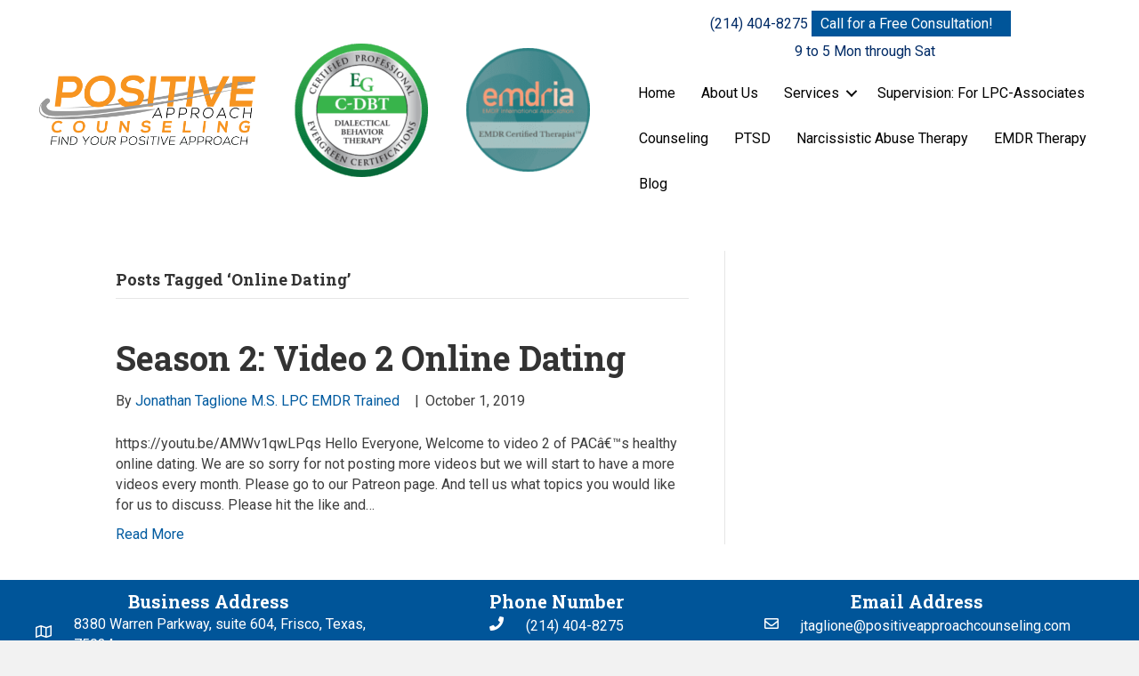

--- FILE ---
content_type: text/html; charset=UTF-8
request_url: https://positiveapproachcounseling.com/tag/online-dating/
body_size: 11120
content:

<!DOCTYPE html>
<html lang="en-US">
<head> <script>
var gform;gform||(document.addEventListener("gform_main_scripts_loaded",function(){gform.scriptsLoaded=!0}),window.addEventListener("DOMContentLoaded",function(){gform.domLoaded=!0}),gform={domLoaded:!1,scriptsLoaded:!1,initializeOnLoaded:function(o){gform.domLoaded&&gform.scriptsLoaded?o():!gform.domLoaded&&gform.scriptsLoaded?window.addEventListener("DOMContentLoaded",o):document.addEventListener("gform_main_scripts_loaded",o)},hooks:{action:{},filter:{}},addAction:function(o,n,r,t){gform.addHook("action",o,n,r,t)},addFilter:function(o,n,r,t){gform.addHook("filter",o,n,r,t)},doAction:function(o){gform.doHook("action",o,arguments)},applyFilters:function(o){return gform.doHook("filter",o,arguments)},removeAction:function(o,n){gform.removeHook("action",o,n)},removeFilter:function(o,n,r){gform.removeHook("filter",o,n,r)},addHook:function(o,n,r,t,i){null==gform.hooks[o][n]&&(gform.hooks[o][n]=[]);var e=gform.hooks[o][n];null==i&&(i=n+"_"+e.length),gform.hooks[o][n].push({tag:i,callable:r,priority:t=null==t?10:t})},doHook:function(n,o,r){var t;if(r=Array.prototype.slice.call(r,1),null!=gform.hooks[n][o]&&((o=gform.hooks[n][o]).sort(function(o,n){return o.priority-n.priority}),o.forEach(function(o){"function"!=typeof(t=o.callable)&&(t=window[t]),"action"==n?t.apply(null,r):r[0]=t.apply(null,r)})),"filter"==n)return r[0]},removeHook:function(o,n,t,i){var r;null!=gform.hooks[o][n]&&(r=(r=gform.hooks[o][n]).filter(function(o,n,r){return!!(null!=i&&i!=o.tag||null!=t&&t!=o.priority)}),gform.hooks[o][n]=r)}});
</script>

<meta charset="UTF-8" />
<meta name='viewport' content='width=device-width, initial-scale=1.0' />
<meta http-equiv='X-UA-Compatible' content='IE=edge' />
<link rel="profile" href="https://gmpg.org/xfn/11" />
<meta name='robots' content='index, follow, max-image-preview:large, max-snippet:-1, max-video-preview:-1' />
	<style>img:is([sizes="auto" i], [sizes^="auto," i]) { contain-intrinsic-size: 3000px 1500px }</style>
	
	<!-- This site is optimized with the Yoast SEO plugin v24.6 - https://yoast.com/wordpress/plugins/seo/ -->
	<title>Online Dating Archives - Positive Approach Counseling</title>
	<link rel="canonical" href="https://positiveapproachcounseling.com/tag/online-dating/" />
	<meta property="og:locale" content="en_US" />
	<meta property="og:type" content="article" />
	<meta property="og:title" content="Online Dating Archives - Positive Approach Counseling" />
	<meta property="og:url" content="https://positiveapproachcounseling.com/tag/online-dating/" />
	<meta property="og:site_name" content="Positive Approach Counseling" />
	<meta name="twitter:card" content="summary_large_image" />
	<script type="application/ld+json" class="yoast-schema-graph">{"@context":"https://schema.org","@graph":[{"@type":"CollectionPage","@id":"https://positiveapproachcounseling.com/tag/online-dating/","url":"https://positiveapproachcounseling.com/tag/online-dating/","name":"Online Dating Archives - Positive Approach Counseling","isPartOf":{"@id":"https://positiveapproachcounseling.com/#website"},"breadcrumb":{"@id":"https://positiveapproachcounseling.com/tag/online-dating/#breadcrumb"},"inLanguage":"en-US"},{"@type":"BreadcrumbList","@id":"https://positiveapproachcounseling.com/tag/online-dating/#breadcrumb","itemListElement":[{"@type":"ListItem","position":1,"name":"Home","item":"https://positiveapproachcounseling.com/"},{"@type":"ListItem","position":2,"name":"Online Dating"}]},{"@type":"WebSite","@id":"https://positiveapproachcounseling.com/#website","url":"https://positiveapproachcounseling.com/","name":"Positive Approach Counseling","description":"","potentialAction":[{"@type":"SearchAction","target":{"@type":"EntryPoint","urlTemplate":"https://positiveapproachcounseling.com/?s={search_term_string}"},"query-input":{"@type":"PropertyValueSpecification","valueRequired":true,"valueName":"search_term_string"}}],"inLanguage":"en-US"}]}</script>
	<!-- / Yoast SEO plugin. -->


<link rel="alternate" type="application/rss+xml" title="Positive Approach Counseling &raquo; Feed" href="https://positiveapproachcounseling.com/feed/" />
<link rel="alternate" type="application/rss+xml" title="Positive Approach Counseling &raquo; Comments Feed" href="https://positiveapproachcounseling.com/comments/feed/" />
<link rel="alternate" type="application/rss+xml" title="Positive Approach Counseling &raquo; Online Dating Tag Feed" href="https://positiveapproachcounseling.com/tag/online-dating/feed/" />
<link rel="preload" href="https://positiveapproachcounseling.com/wp-content/plugins/bb-plugin/fonts/fontawesome/5.15.4/webfonts/fa-solid-900.woff2" as="font" type="font/woff2" crossorigin="anonymous">
<link rel="preload" href="https://positiveapproachcounseling.com/wp-content/plugins/bb-plugin/fonts/fontawesome/5.15.4/webfonts/fa-regular-400.woff2" as="font" type="font/woff2" crossorigin="anonymous">
<script>
window._wpemojiSettings = {"baseUrl":"https:\/\/s.w.org\/images\/core\/emoji\/16.0.1\/72x72\/","ext":".png","svgUrl":"https:\/\/s.w.org\/images\/core\/emoji\/16.0.1\/svg\/","svgExt":".svg","source":{"concatemoji":"https:\/\/positiveapproachcounseling.com\/wp-includes\/js\/wp-emoji-release.min.js?ver=6.8.3"}};
/*! This file is auto-generated */
!function(s,n){var o,i,e;function c(e){try{var t={supportTests:e,timestamp:(new Date).valueOf()};sessionStorage.setItem(o,JSON.stringify(t))}catch(e){}}function p(e,t,n){e.clearRect(0,0,e.canvas.width,e.canvas.height),e.fillText(t,0,0);var t=new Uint32Array(e.getImageData(0,0,e.canvas.width,e.canvas.height).data),a=(e.clearRect(0,0,e.canvas.width,e.canvas.height),e.fillText(n,0,0),new Uint32Array(e.getImageData(0,0,e.canvas.width,e.canvas.height).data));return t.every(function(e,t){return e===a[t]})}function u(e,t){e.clearRect(0,0,e.canvas.width,e.canvas.height),e.fillText(t,0,0);for(var n=e.getImageData(16,16,1,1),a=0;a<n.data.length;a++)if(0!==n.data[a])return!1;return!0}function f(e,t,n,a){switch(t){case"flag":return n(e,"\ud83c\udff3\ufe0f\u200d\u26a7\ufe0f","\ud83c\udff3\ufe0f\u200b\u26a7\ufe0f")?!1:!n(e,"\ud83c\udde8\ud83c\uddf6","\ud83c\udde8\u200b\ud83c\uddf6")&&!n(e,"\ud83c\udff4\udb40\udc67\udb40\udc62\udb40\udc65\udb40\udc6e\udb40\udc67\udb40\udc7f","\ud83c\udff4\u200b\udb40\udc67\u200b\udb40\udc62\u200b\udb40\udc65\u200b\udb40\udc6e\u200b\udb40\udc67\u200b\udb40\udc7f");case"emoji":return!a(e,"\ud83e\udedf")}return!1}function g(e,t,n,a){var r="undefined"!=typeof WorkerGlobalScope&&self instanceof WorkerGlobalScope?new OffscreenCanvas(300,150):s.createElement("canvas"),o=r.getContext("2d",{willReadFrequently:!0}),i=(o.textBaseline="top",o.font="600 32px Arial",{});return e.forEach(function(e){i[e]=t(o,e,n,a)}),i}function t(e){var t=s.createElement("script");t.src=e,t.defer=!0,s.head.appendChild(t)}"undefined"!=typeof Promise&&(o="wpEmojiSettingsSupports",i=["flag","emoji"],n.supports={everything:!0,everythingExceptFlag:!0},e=new Promise(function(e){s.addEventListener("DOMContentLoaded",e,{once:!0})}),new Promise(function(t){var n=function(){try{var e=JSON.parse(sessionStorage.getItem(o));if("object"==typeof e&&"number"==typeof e.timestamp&&(new Date).valueOf()<e.timestamp+604800&&"object"==typeof e.supportTests)return e.supportTests}catch(e){}return null}();if(!n){if("undefined"!=typeof Worker&&"undefined"!=typeof OffscreenCanvas&&"undefined"!=typeof URL&&URL.createObjectURL&&"undefined"!=typeof Blob)try{var e="postMessage("+g.toString()+"("+[JSON.stringify(i),f.toString(),p.toString(),u.toString()].join(",")+"));",a=new Blob([e],{type:"text/javascript"}),r=new Worker(URL.createObjectURL(a),{name:"wpTestEmojiSupports"});return void(r.onmessage=function(e){c(n=e.data),r.terminate(),t(n)})}catch(e){}c(n=g(i,f,p,u))}t(n)}).then(function(e){for(var t in e)n.supports[t]=e[t],n.supports.everything=n.supports.everything&&n.supports[t],"flag"!==t&&(n.supports.everythingExceptFlag=n.supports.everythingExceptFlag&&n.supports[t]);n.supports.everythingExceptFlag=n.supports.everythingExceptFlag&&!n.supports.flag,n.DOMReady=!1,n.readyCallback=function(){n.DOMReady=!0}}).then(function(){return e}).then(function(){var e;n.supports.everything||(n.readyCallback(),(e=n.source||{}).concatemoji?t(e.concatemoji):e.wpemoji&&e.twemoji&&(t(e.twemoji),t(e.wpemoji)))}))}((window,document),window._wpemojiSettings);
</script>
<style id='wp-emoji-styles-inline-css'>

	img.wp-smiley, img.emoji {
		display: inline !important;
		border: none !important;
		box-shadow: none !important;
		height: 1em !important;
		width: 1em !important;
		margin: 0 0.07em !important;
		vertical-align: -0.1em !important;
		background: none !important;
		padding: 0 !important;
	}
</style>
<link rel='stylesheet' id='wp-block-library-css' href='https://positiveapproachcounseling.com/wp-includes/css/dist/block-library/style.min.css?ver=6.8.3' media='all' />
<style id='wp-block-library-theme-inline-css'>
.wp-block-audio :where(figcaption){color:#555;font-size:13px;text-align:center}.is-dark-theme .wp-block-audio :where(figcaption){color:#ffffffa6}.wp-block-audio{margin:0 0 1em}.wp-block-code{border:1px solid #ccc;border-radius:4px;font-family:Menlo,Consolas,monaco,monospace;padding:.8em 1em}.wp-block-embed :where(figcaption){color:#555;font-size:13px;text-align:center}.is-dark-theme .wp-block-embed :where(figcaption){color:#ffffffa6}.wp-block-embed{margin:0 0 1em}.blocks-gallery-caption{color:#555;font-size:13px;text-align:center}.is-dark-theme .blocks-gallery-caption{color:#ffffffa6}:root :where(.wp-block-image figcaption){color:#555;font-size:13px;text-align:center}.is-dark-theme :root :where(.wp-block-image figcaption){color:#ffffffa6}.wp-block-image{margin:0 0 1em}.wp-block-pullquote{border-bottom:4px solid;border-top:4px solid;color:currentColor;margin-bottom:1.75em}.wp-block-pullquote cite,.wp-block-pullquote footer,.wp-block-pullquote__citation{color:currentColor;font-size:.8125em;font-style:normal;text-transform:uppercase}.wp-block-quote{border-left:.25em solid;margin:0 0 1.75em;padding-left:1em}.wp-block-quote cite,.wp-block-quote footer{color:currentColor;font-size:.8125em;font-style:normal;position:relative}.wp-block-quote:where(.has-text-align-right){border-left:none;border-right:.25em solid;padding-left:0;padding-right:1em}.wp-block-quote:where(.has-text-align-center){border:none;padding-left:0}.wp-block-quote.is-large,.wp-block-quote.is-style-large,.wp-block-quote:where(.is-style-plain){border:none}.wp-block-search .wp-block-search__label{font-weight:700}.wp-block-search__button{border:1px solid #ccc;padding:.375em .625em}:where(.wp-block-group.has-background){padding:1.25em 2.375em}.wp-block-separator.has-css-opacity{opacity:.4}.wp-block-separator{border:none;border-bottom:2px solid;margin-left:auto;margin-right:auto}.wp-block-separator.has-alpha-channel-opacity{opacity:1}.wp-block-separator:not(.is-style-wide):not(.is-style-dots){width:100px}.wp-block-separator.has-background:not(.is-style-dots){border-bottom:none;height:1px}.wp-block-separator.has-background:not(.is-style-wide):not(.is-style-dots){height:2px}.wp-block-table{margin:0 0 1em}.wp-block-table td,.wp-block-table th{word-break:normal}.wp-block-table :where(figcaption){color:#555;font-size:13px;text-align:center}.is-dark-theme .wp-block-table :where(figcaption){color:#ffffffa6}.wp-block-video :where(figcaption){color:#555;font-size:13px;text-align:center}.is-dark-theme .wp-block-video :where(figcaption){color:#ffffffa6}.wp-block-video{margin:0 0 1em}:root :where(.wp-block-template-part.has-background){margin-bottom:0;margin-top:0;padding:1.25em 2.375em}
</style>
<style id='classic-theme-styles-inline-css'>
/*! This file is auto-generated */
.wp-block-button__link{color:#fff;background-color:#32373c;border-radius:9999px;box-shadow:none;text-decoration:none;padding:calc(.667em + 2px) calc(1.333em + 2px);font-size:1.125em}.wp-block-file__button{background:#32373c;color:#fff;text-decoration:none}
</style>
<style id='global-styles-inline-css'>
:root{--wp--preset--aspect-ratio--square: 1;--wp--preset--aspect-ratio--4-3: 4/3;--wp--preset--aspect-ratio--3-4: 3/4;--wp--preset--aspect-ratio--3-2: 3/2;--wp--preset--aspect-ratio--2-3: 2/3;--wp--preset--aspect-ratio--16-9: 16/9;--wp--preset--aspect-ratio--9-16: 9/16;--wp--preset--color--black: #000000;--wp--preset--color--cyan-bluish-gray: #abb8c3;--wp--preset--color--white: #ffffff;--wp--preset--color--pale-pink: #f78da7;--wp--preset--color--vivid-red: #cf2e2e;--wp--preset--color--luminous-vivid-orange: #ff6900;--wp--preset--color--luminous-vivid-amber: #fcb900;--wp--preset--color--light-green-cyan: #7bdcb5;--wp--preset--color--vivid-green-cyan: #00d084;--wp--preset--color--pale-cyan-blue: #8ed1fc;--wp--preset--color--vivid-cyan-blue: #0693e3;--wp--preset--color--vivid-purple: #9b51e0;--wp--preset--gradient--vivid-cyan-blue-to-vivid-purple: linear-gradient(135deg,rgba(6,147,227,1) 0%,rgb(155,81,224) 100%);--wp--preset--gradient--light-green-cyan-to-vivid-green-cyan: linear-gradient(135deg,rgb(122,220,180) 0%,rgb(0,208,130) 100%);--wp--preset--gradient--luminous-vivid-amber-to-luminous-vivid-orange: linear-gradient(135deg,rgba(252,185,0,1) 0%,rgba(255,105,0,1) 100%);--wp--preset--gradient--luminous-vivid-orange-to-vivid-red: linear-gradient(135deg,rgba(255,105,0,1) 0%,rgb(207,46,46) 100%);--wp--preset--gradient--very-light-gray-to-cyan-bluish-gray: linear-gradient(135deg,rgb(238,238,238) 0%,rgb(169,184,195) 100%);--wp--preset--gradient--cool-to-warm-spectrum: linear-gradient(135deg,rgb(74,234,220) 0%,rgb(151,120,209) 20%,rgb(207,42,186) 40%,rgb(238,44,130) 60%,rgb(251,105,98) 80%,rgb(254,248,76) 100%);--wp--preset--gradient--blush-light-purple: linear-gradient(135deg,rgb(255,206,236) 0%,rgb(152,150,240) 100%);--wp--preset--gradient--blush-bordeaux: linear-gradient(135deg,rgb(254,205,165) 0%,rgb(254,45,45) 50%,rgb(107,0,62) 100%);--wp--preset--gradient--luminous-dusk: linear-gradient(135deg,rgb(255,203,112) 0%,rgb(199,81,192) 50%,rgb(65,88,208) 100%);--wp--preset--gradient--pale-ocean: linear-gradient(135deg,rgb(255,245,203) 0%,rgb(182,227,212) 50%,rgb(51,167,181) 100%);--wp--preset--gradient--electric-grass: linear-gradient(135deg,rgb(202,248,128) 0%,rgb(113,206,126) 100%);--wp--preset--gradient--midnight: linear-gradient(135deg,rgb(2,3,129) 0%,rgb(40,116,252) 100%);--wp--preset--font-size--small: 13px;--wp--preset--font-size--medium: 20px;--wp--preset--font-size--large: 36px;--wp--preset--font-size--x-large: 42px;--wp--preset--spacing--20: 0.44rem;--wp--preset--spacing--30: 0.67rem;--wp--preset--spacing--40: 1rem;--wp--preset--spacing--50: 1.5rem;--wp--preset--spacing--60: 2.25rem;--wp--preset--spacing--70: 3.38rem;--wp--preset--spacing--80: 5.06rem;--wp--preset--shadow--natural: 6px 6px 9px rgba(0, 0, 0, 0.2);--wp--preset--shadow--deep: 12px 12px 50px rgba(0, 0, 0, 0.4);--wp--preset--shadow--sharp: 6px 6px 0px rgba(0, 0, 0, 0.2);--wp--preset--shadow--outlined: 6px 6px 0px -3px rgba(255, 255, 255, 1), 6px 6px rgba(0, 0, 0, 1);--wp--preset--shadow--crisp: 6px 6px 0px rgba(0, 0, 0, 1);}:where(.is-layout-flex){gap: 0.5em;}:where(.is-layout-grid){gap: 0.5em;}body .is-layout-flex{display: flex;}.is-layout-flex{flex-wrap: wrap;align-items: center;}.is-layout-flex > :is(*, div){margin: 0;}body .is-layout-grid{display: grid;}.is-layout-grid > :is(*, div){margin: 0;}:where(.wp-block-columns.is-layout-flex){gap: 2em;}:where(.wp-block-columns.is-layout-grid){gap: 2em;}:where(.wp-block-post-template.is-layout-flex){gap: 1.25em;}:where(.wp-block-post-template.is-layout-grid){gap: 1.25em;}.has-black-color{color: var(--wp--preset--color--black) !important;}.has-cyan-bluish-gray-color{color: var(--wp--preset--color--cyan-bluish-gray) !important;}.has-white-color{color: var(--wp--preset--color--white) !important;}.has-pale-pink-color{color: var(--wp--preset--color--pale-pink) !important;}.has-vivid-red-color{color: var(--wp--preset--color--vivid-red) !important;}.has-luminous-vivid-orange-color{color: var(--wp--preset--color--luminous-vivid-orange) !important;}.has-luminous-vivid-amber-color{color: var(--wp--preset--color--luminous-vivid-amber) !important;}.has-light-green-cyan-color{color: var(--wp--preset--color--light-green-cyan) !important;}.has-vivid-green-cyan-color{color: var(--wp--preset--color--vivid-green-cyan) !important;}.has-pale-cyan-blue-color{color: var(--wp--preset--color--pale-cyan-blue) !important;}.has-vivid-cyan-blue-color{color: var(--wp--preset--color--vivid-cyan-blue) !important;}.has-vivid-purple-color{color: var(--wp--preset--color--vivid-purple) !important;}.has-black-background-color{background-color: var(--wp--preset--color--black) !important;}.has-cyan-bluish-gray-background-color{background-color: var(--wp--preset--color--cyan-bluish-gray) !important;}.has-white-background-color{background-color: var(--wp--preset--color--white) !important;}.has-pale-pink-background-color{background-color: var(--wp--preset--color--pale-pink) !important;}.has-vivid-red-background-color{background-color: var(--wp--preset--color--vivid-red) !important;}.has-luminous-vivid-orange-background-color{background-color: var(--wp--preset--color--luminous-vivid-orange) !important;}.has-luminous-vivid-amber-background-color{background-color: var(--wp--preset--color--luminous-vivid-amber) !important;}.has-light-green-cyan-background-color{background-color: var(--wp--preset--color--light-green-cyan) !important;}.has-vivid-green-cyan-background-color{background-color: var(--wp--preset--color--vivid-green-cyan) !important;}.has-pale-cyan-blue-background-color{background-color: var(--wp--preset--color--pale-cyan-blue) !important;}.has-vivid-cyan-blue-background-color{background-color: var(--wp--preset--color--vivid-cyan-blue) !important;}.has-vivid-purple-background-color{background-color: var(--wp--preset--color--vivid-purple) !important;}.has-black-border-color{border-color: var(--wp--preset--color--black) !important;}.has-cyan-bluish-gray-border-color{border-color: var(--wp--preset--color--cyan-bluish-gray) !important;}.has-white-border-color{border-color: var(--wp--preset--color--white) !important;}.has-pale-pink-border-color{border-color: var(--wp--preset--color--pale-pink) !important;}.has-vivid-red-border-color{border-color: var(--wp--preset--color--vivid-red) !important;}.has-luminous-vivid-orange-border-color{border-color: var(--wp--preset--color--luminous-vivid-orange) !important;}.has-luminous-vivid-amber-border-color{border-color: var(--wp--preset--color--luminous-vivid-amber) !important;}.has-light-green-cyan-border-color{border-color: var(--wp--preset--color--light-green-cyan) !important;}.has-vivid-green-cyan-border-color{border-color: var(--wp--preset--color--vivid-green-cyan) !important;}.has-pale-cyan-blue-border-color{border-color: var(--wp--preset--color--pale-cyan-blue) !important;}.has-vivid-cyan-blue-border-color{border-color: var(--wp--preset--color--vivid-cyan-blue) !important;}.has-vivid-purple-border-color{border-color: var(--wp--preset--color--vivid-purple) !important;}.has-vivid-cyan-blue-to-vivid-purple-gradient-background{background: var(--wp--preset--gradient--vivid-cyan-blue-to-vivid-purple) !important;}.has-light-green-cyan-to-vivid-green-cyan-gradient-background{background: var(--wp--preset--gradient--light-green-cyan-to-vivid-green-cyan) !important;}.has-luminous-vivid-amber-to-luminous-vivid-orange-gradient-background{background: var(--wp--preset--gradient--luminous-vivid-amber-to-luminous-vivid-orange) !important;}.has-luminous-vivid-orange-to-vivid-red-gradient-background{background: var(--wp--preset--gradient--luminous-vivid-orange-to-vivid-red) !important;}.has-very-light-gray-to-cyan-bluish-gray-gradient-background{background: var(--wp--preset--gradient--very-light-gray-to-cyan-bluish-gray) !important;}.has-cool-to-warm-spectrum-gradient-background{background: var(--wp--preset--gradient--cool-to-warm-spectrum) !important;}.has-blush-light-purple-gradient-background{background: var(--wp--preset--gradient--blush-light-purple) !important;}.has-blush-bordeaux-gradient-background{background: var(--wp--preset--gradient--blush-bordeaux) !important;}.has-luminous-dusk-gradient-background{background: var(--wp--preset--gradient--luminous-dusk) !important;}.has-pale-ocean-gradient-background{background: var(--wp--preset--gradient--pale-ocean) !important;}.has-electric-grass-gradient-background{background: var(--wp--preset--gradient--electric-grass) !important;}.has-midnight-gradient-background{background: var(--wp--preset--gradient--midnight) !important;}.has-small-font-size{font-size: var(--wp--preset--font-size--small) !important;}.has-medium-font-size{font-size: var(--wp--preset--font-size--medium) !important;}.has-large-font-size{font-size: var(--wp--preset--font-size--large) !important;}.has-x-large-font-size{font-size: var(--wp--preset--font-size--x-large) !important;}
:where(.wp-block-post-template.is-layout-flex){gap: 1.25em;}:where(.wp-block-post-template.is-layout-grid){gap: 1.25em;}
:where(.wp-block-columns.is-layout-flex){gap: 2em;}:where(.wp-block-columns.is-layout-grid){gap: 2em;}
:root :where(.wp-block-pullquote){font-size: 1.5em;line-height: 1.6;}
</style>
<link rel='stylesheet' id='wp-components-css' href='https://positiveapproachcounseling.com/wp-includes/css/dist/components/style.min.css?ver=6.8.3' media='all' />
<link rel='stylesheet' id='godaddy-styles-css' href='https://positiveapproachcounseling.com/wp-content/mu-plugins/vendor/wpex/godaddy-launch/includes/Dependencies/GoDaddy/Styles/build/latest.css?ver=2.0.2' media='all' />
<link rel='stylesheet' id='font-awesome-5-css' href='https://positiveapproachcounseling.com/wp-content/plugins/bb-plugin/fonts/fontawesome/5.15.4/css/all.min.css?ver=2.6.3.2' media='all' />
<link rel='stylesheet' id='fl-builder-layout-bundle-d3929a24d6122e45c80d07dbdba10e4a-css' href='https://positiveapproachcounseling.com/wp-content/uploads/bb-plugin/cache/d3929a24d6122e45c80d07dbdba10e4a-layout-bundle.css?ver=2.6.3.2-1.4.5.1' media='all' />
<link rel='stylesheet' id='jquery-magnificpopup-css' href='https://positiveapproachcounseling.com/wp-content/plugins/bb-plugin/css/jquery.magnificpopup.css?ver=2.6.3.2' media='all' />
<link rel='stylesheet' id='bootstrap-css' href='https://positiveapproachcounseling.com/wp-content/themes/bb-theme/css/bootstrap.min.css?ver=1.7.13' media='all' />
<link rel='stylesheet' id='fl-automator-skin-css' href='https://positiveapproachcounseling.com/wp-content/uploads/bb-theme/skin-67d0ac47bd3ea.css?ver=1.7.13' media='all' />
<link rel='stylesheet' id='pp-animate-css' href='https://positiveapproachcounseling.com/wp-content/plugins/bbpowerpack/assets/css/animate.min.css?ver=3.5.1' media='all' />
<script src="https://positiveapproachcounseling.com/wp-includes/js/jquery/jquery.min.js?ver=3.7.1" id="jquery-core-js"></script>
<script src="https://positiveapproachcounseling.com/wp-includes/js/jquery/jquery-migrate.min.js?ver=3.4.1" id="jquery-migrate-js"></script>
<script src="https://positiveapproachcounseling.com/wp-includes/js/imagesloaded.min.js?ver=6.8.3" id="imagesloaded-js"></script>
<script src="https://positiveapproachcounseling.com/wp-content/plugins/wp-smush-pro/app/assets/js/smush-lazy-load.min.js?ver=3.18.0" id="smush-lazy-load-js"></script>
<link rel="https://api.w.org/" href="https://positiveapproachcounseling.com/wp-json/" /><link rel="alternate" title="JSON" type="application/json" href="https://positiveapproachcounseling.com/wp-json/wp/v2/tags/19" /><link rel="EditURI" type="application/rsd+xml" title="RSD" href="https://positiveapproachcounseling.com/xmlrpc.php?rsd" />
<meta name="generator" content="WordPress 6.8.3" />
		<script>
			var bb_powerpack = {
				ajaxurl: 'https://positiveapproachcounseling.com/wp-admin/admin-ajax.php',
				search_term: '',
				callback: function() {}
			};
		</script>
				<script>
			document.documentElement.className = document.documentElement.className.replace('no-js', 'js');
		</script>
		<link rel="icon" href="https://positiveapproachcounseling.com/wp-content/uploads/2018/02/cropped-logo-150x110.png" sizes="32x32" />
<link rel="icon" href="https://positiveapproachcounseling.com/wp-content/uploads/2018/02/cropped-logo.png" sizes="192x192" />
<link rel="apple-touch-icon" href="https://positiveapproachcounseling.com/wp-content/uploads/2018/02/cropped-logo.png" />
<meta name="msapplication-TileImage" content="https://positiveapproachcounseling.com/wp-content/uploads/2018/02/cropped-logo.png" />
		<style id="wp-custom-css">
			
/*------------------------------------
            NEW
--------------------------------------*/
#header-info {
  margin-top: 0px;
  padding-bottom: 0px;
    color: #002b66;
    font-size: 16px;
	text-align:center
}

p.number{
    margin: 0 0 .5em;
}
p.number, span a {
    display: inline-block;
    margin-right: 10px;
		
}
#header-info span a {
	color:#fff!important;
}
span.cto {
    padding: 5px 10px;
    background: #005599;
	color:#fff!important;
}
span.cto:hover {
    background: #669fcc;
}
span.cto a{
    color: white;
}

#fun-table .pp-table-content thead {
	display: none;
}






/*--Table Header--*/
.fl-node-5a7e8934ebefc .pp-table-content thead tr:first-child th:last-child, th#pp-table-col-1 {
    display: none;
}
/*Accordion*/
i.uabb-adv-accordion-button-icon.fa-plus.fa, i.uabb-adv-accordion-button-icon.fa.fa-minus {
    color: #33aacc;
}
ul li{
    list-style: circle;
}
span.uabb-next-right-arrow {
    color: #005599 !important;
}
h3.uabb-post-heading.uabb-blog-post-section a {
    color: #005599;
}
/*Blogpost*/
 .cat-links a, a.url.fn, span.comments-link a, .nav-next a, p.logged-in-as a, .nav-previous a{
    color: black !important;
}
header.entry-header a {
    color: #005599 !important;
}
.fl-row.fl-row-full-width.fl-row-bg-photo.fl-node-5a82a46083238, .fl-row.fl-row-full-width.fl-row-bg-color.fl-node-5a8e22de6d620, .fl-row.fl-row-full-width.fl-row-bg-color.fl-node-5a82a627c6ef1, .fl-row.fl-row-full-width.fl-row-bg-parallax.fl-node-5a82a46083238 {
    margin-bottom: -84px;
}
button, input[type="button"], input[type="reset"], input[type="submit"], .button, .widget a.button {
    border-color: #005599 !important;
}

 img.wp-image-361.aligncenter{
    display: none !important;
}
.tablesaw-stack td .tablesaw-cell-label, .tablesaw-stack th .tablesaw-cell-label {
    display: none !important;
}
		</style>
		</head>
<body class="archive tag tag-online-dating tag-19 wp-theme-bb-theme fl-theme-builder-header fl-theme-builder-header-site-header fl-theme-builder-footer fl-theme-builder-footer-site-footer fl-framework-bootstrap fl-preset-default fl-full-width fl-scroll-to-top fl-search-active" itemscope="itemscope" itemtype="https://schema.org/WebPage">
<a aria-label="Skip to content" class="fl-screen-reader-text" href="#fl-main-content">Skip to content</a><div class="fl-page">
	<header class="fl-builder-content fl-builder-content-576 fl-builder-global-templates-locked" data-post-id="576" data-type="header" data-sticky="0" data-sticky-on="" data-sticky-breakpoint="medium" data-shrink="0" data-overlay="0" data-overlay-bg="transparent" data-shrink-image-height="50px" role="banner" itemscope="itemscope" itemtype="http://schema.org/WPHeader"><div class="fl-row fl-row-full-width fl-row-bg-color fl-node-5da9d75bebd3f" data-node="5da9d75bebd3f">
	<div class="fl-row-content-wrap">
		<div class="uabb-row-separator uabb-top-row-separator" >
</div>
						<div class="fl-row-content fl-row-fixed-width fl-node-content">
		
<div class="fl-col-group fl-node-5da9d75bebd7d fl-col-group-equal-height fl-col-group-align-center fl-col-group-custom-width" data-node="5da9d75bebd7d">
			<div class="fl-col fl-node-5da9d75bebdb9 fl-col-small" data-node="5da9d75bebdb9">
	<div class="fl-col-content fl-node-content"><div class="fl-module fl-module-pp-image fl-node-5da9d831c58a7" data-node="5da9d831c58a7">
	<div class="fl-module-content fl-node-content">
		<div class="pp-photo-container">
	<div class="pp-photo pp-photo-align-left pp-photo-align-responsive-center" itemscope itemtype="http://schema.org/ImageObject">
		<div class="pp-photo-content">
			<div class="pp-photo-content-inner">
									<img decoding="async" class="pp-photo-img wp-image-26 size-full lazyload" data-src="https://positiveapproachcounseling.com/wp-content/uploads/2018/02/logo.png" alt="A green banner with orange and black letters." itemprop="image" height="316" width="982" data-srcset="https://positiveapproachcounseling.com/wp-content/uploads/2018/02/logo.png 982w, https://positiveapproachcounseling.com/wp-content/uploads/2018/02/logo-300x97.png 300w, https://positiveapproachcounseling.com/wp-content/uploads/2018/02/logo-768x247.png 768w" data-sizes="(max-width: 982px) 100vw, 982px" title="A green banner with orange and black letters." src="[data-uri]" style="--smush-placeholder-width: 982px; --smush-placeholder-aspect-ratio: 982/316;" />
					<div class="pp-overlay-bg"></div>
												</div>
					</div>
	</div>
</div>
	</div>
</div>
</div>
</div>
			<div class="fl-col fl-node-n0ihcegb5sk8 fl-col-small" data-node="n0ihcegb5sk8">
	<div class="fl-col-content fl-node-content"><div class="fl-module fl-module-pp-image fl-node-bay3rm4i6n2w" data-node="bay3rm4i6n2w">
	<div class="fl-module-content fl-node-content">
		<div class="pp-photo-container">
	<div class="pp-photo pp-photo-align-left pp-photo-align-responsive-center" itemscope itemtype="http://schema.org/ImageObject">
		<div class="pp-photo-content">
			<div class="pp-photo-content-inner">
									<img decoding="async" class="pp-photo-img wp-image-779 size-thumbnail lazyload" data-src="https://positiveapproachcounseling.com/wp-content/uploads/2019/10/Image20240706033140-modified-150x150.png" alt="A green and white badge with words &quot; certified professional evergreen certifications c-dbt dialectical behavior therapy &quot;." itemprop="image" height="150" width="150" data-srcset="https://positiveapproachcounseling.com/wp-content/uploads/2019/10/Image20240706033140-modified-150x150.png 150w, https://positiveapproachcounseling.com/wp-content/uploads/2019/10/Image20240706033140-modified-300x300.png 300w, https://positiveapproachcounseling.com/wp-content/uploads/2019/10/Image20240706033140-modified-768x768.png 768w, https://positiveapproachcounseling.com/wp-content/uploads/2019/10/Image20240706033140-modified.png 866w" data-sizes="(max-width: 150px) 100vw, 150px" title="A green and white badge with words &quot; certified professional evergreen certifications c-dbt dialectical behavior therapy &quot;." src="[data-uri]" style="--smush-placeholder-width: 150px; --smush-placeholder-aspect-ratio: 150/150;" />
					<div class="pp-overlay-bg"></div>
												</div>
					</div>
	</div>
</div>
	</div>
</div>
</div>
</div>
			<div class="fl-col fl-node-wdmgslvn8jpc fl-col-small" data-node="wdmgslvn8jpc">
	<div class="fl-col-content fl-node-content"><div class="fl-module fl-module-pp-image fl-node-27vkdoza8gf3" data-node="27vkdoza8gf3">
	<div class="fl-module-content fl-node-content">
		<div class="pp-photo-container">
	<div class="pp-photo pp-photo-align-left pp-photo-align-responsive-center" itemscope itemtype="http://schema.org/ImageObject">
		<div class="pp-photo-content">
			<div class="pp-photo-content-inner">
									<img decoding="async" class="pp-photo-img wp-image-778 size-thumbnail lazyload" data-src="https://positiveapproachcounseling.com/wp-content/uploads/2019/10/Image20240706033133-modified-150x150.png" alt="Emdr certified therapist" itemprop="image" height="150" width="150" data-srcset="https://positiveapproachcounseling.com/wp-content/uploads/2019/10/Image20240706033133-modified-150x150.png 150w, https://positiveapproachcounseling.com/wp-content/uploads/2019/10/Image20240706033133-modified-300x300.png 300w, https://positiveapproachcounseling.com/wp-content/uploads/2019/10/Image20240706033133-modified-1024x1024.png 1024w, https://positiveapproachcounseling.com/wp-content/uploads/2019/10/Image20240706033133-modified-768x768.png 768w, https://positiveapproachcounseling.com/wp-content/uploads/2019/10/Image20240706033133-modified.png 1080w" data-sizes="(max-width: 150px) 100vw, 150px" title="Emdr certified therapist" src="[data-uri]" style="--smush-placeholder-width: 150px; --smush-placeholder-aspect-ratio: 150/150;" />
					<div class="pp-overlay-bg"></div>
												</div>
					</div>
	</div>
</div>
	</div>
</div>
</div>
</div>
			<div class="fl-col fl-node-5da9d75bebdf5 fl-col-small" data-node="5da9d75bebdf5">
	<div class="fl-col-content fl-node-content"><div class="fl-module fl-module-rich-text fl-node-5da9d885c60b1" data-node="5da9d885c60b1">
	<div class="fl-module-content fl-node-content">
		<div class="fl-rich-text">
	<div id="header-info">
<p class="number">(214) 404-8275  <span class="cto"><a href="tel:(214)404-8275">Call for a Free Consultation!</a></span></p>
<p class="bhours">9 to 5 Mon through Sat</p>
</div>
</div>
	</div>
</div>
<div class="fl-module fl-module-menu fl-node-5da9d75bebe6d" data-node="5da9d75bebe6d">
	<div class="fl-module-content fl-node-content">
		<div class="fl-menu fl-menu-responsive-toggle-mobile">
	<button class="fl-menu-mobile-toggle hamburger" aria-label="Menu"><span class="fl-menu-icon svg-container"><svg version="1.1" class="hamburger-menu" xmlns="http://www.w3.org/2000/svg" xmlns:xlink="http://www.w3.org/1999/xlink" viewBox="0 0 512 512">
<rect class="fl-hamburger-menu-top" width="512" height="102"/>
<rect class="fl-hamburger-menu-middle" y="205" width="512" height="102"/>
<rect class="fl-hamburger-menu-bottom" y="410" width="512" height="102"/>
</svg>
</span></button>	<div class="fl-clear"></div>
	<nav aria-label="Menu" itemscope="itemscope" itemtype="https://schema.org/SiteNavigationElement"><ul id="menu-main" class="menu fl-menu-horizontal fl-toggle-arrows"><li id="menu-item-85" class="menu-item menu-item-type-post_type menu-item-object-page menu-item-home"><a href="https://positiveapproachcounseling.com/">Home</a></li><li id="menu-item-83" class="menu-item menu-item-type-post_type menu-item-object-page"><a href="https://positiveapproachcounseling.com/about-me/">About Us</a></li><li id="menu-item-84" class="menu-item menu-item-type-post_type menu-item-object-page menu-item-has-children fl-has-submenu"><div class="fl-has-submenu-container"><a href="https://positiveapproachcounseling.com/services/">Services</a><span class="fl-menu-toggle"></span></div><ul class="sub-menu">	<li id="menu-item-831" class="menu-item menu-item-type-post_type menu-item-object-page"><a href="https://positiveapproachcounseling.com/trauma-therapy/">Trauma Therapy</a></li></ul></li><li id="menu-item-800" class="menu-item menu-item-type-post_type menu-item-object-page"><a href="https://positiveapproachcounseling.com/supervision-for-lpc-associates/">Supervision: For LPC-Associates</a></li><li id="menu-item-561" class="menu-item menu-item-type-post_type menu-item-object-page"><a href="https://positiveapproachcounseling.com/counseling/">Counseling</a></li><li id="menu-item-627" class="menu-item menu-item-type-post_type menu-item-object-page"><a href="https://positiveapproachcounseling.com/ptsd/">PTSD</a></li><li id="menu-item-672" class="menu-item menu-item-type-post_type menu-item-object-page"><a href="https://positiveapproachcounseling.com/narcissistic-abuse-therapy-frisco-tx/">Narcissistic Abuse Therapy</a></li><li id="menu-item-609" class="menu-item menu-item-type-post_type menu-item-object-page"><a href="https://positiveapproachcounseling.com/emdr-therapy/">EMDR Therapy</a></li><li id="menu-item-82" class="menu-item menu-item-type-post_type menu-item-object-page"><a href="https://positiveapproachcounseling.com/blog/">Blog</a></li></ul></nav></div>
	</div>
</div>
</div>
</div>
	</div>
		</div>
	</div>
</div>
</header><div class="uabb-js-breakpoint" style="display: none;"></div>	<div id="fl-main-content" class="fl-page-content" itemprop="mainContentOfPage" role="main">

		
<div class="fl-archive container">
	<div class="row">

		
		<div class="fl-content fl-content-left col-md-8" itemscope="itemscope" itemtype="https://schema.org/Blog">

			<header class="fl-archive-header" role="banner">
	<h1 class="fl-archive-title">Posts Tagged &#8216;Online Dating&#8217;</h1>
</header>

			
									<article class="fl-post post-571 post type-post status-publish format-standard hentry category-counseling category-positive-approach-counseling category-psychoeducation category-relationships tag-counseling tag-counseling-in-frisco tag-healthy-online-dating-tips tag-online-dating tag-positive-approach-counseling" id="fl-post-571" itemscope="itemscope" itemtype="https://schema.org/BlogPosting">

	
	<header class="fl-post-header">
		<h2 class="fl-post-title" itemprop="headline">
			<a href="https://positiveapproachcounseling.com/2019/10/season-2-video-2-online-dating/" rel="bookmark" title="Season 2: Video 2 Online Dating">Season 2: Video 2 Online Dating</a>
					</h2>
		<div class="fl-post-meta fl-post-meta-top"><span class="fl-post-author">By <a href="https://positiveapproachcounseling.com/author/pwsadmin/"><span>Jonathan Taglione M.S. LPC EMDR Trained</span></a></span><span class="fl-sep"> | </span><span class="fl-post-date">October 1, 2019</span></div><meta itemscope itemprop="mainEntityOfPage" itemtype="https://schema.org/WebPage" itemid="https://positiveapproachcounseling.com/2019/10/season-2-video-2-online-dating/" content="Season 2: Video 2 Online Dating" /><meta itemprop="datePublished" content="2019-10-01" /><meta itemprop="dateModified" content="2024-10-23" /><div itemprop="publisher" itemscope itemtype="https://schema.org/Organization"><meta itemprop="name" content="Positive Approach Counseling"></div><div itemscope itemprop="author" itemtype="https://schema.org/Person"><meta itemprop="url" content="https://positiveapproachcounseling.com/author/pwsadmin/" /><meta itemprop="name" content="Jonathan Taglione M.S. LPC EMDR Trained" /></div><div itemprop="interactionStatistic" itemscope itemtype="https://schema.org/InteractionCounter"><meta itemprop="interactionType" content="https://schema.org/CommentAction" /><meta itemprop="userInteractionCount" content="0" /></div>	</header><!-- .fl-post-header -->

			<div class="fl-post-content clearfix" itemprop="text">
		<p>https://youtu.be/AMWv1qwLPqs Hello Everyone, Welcome to video 2 of PAC&acirc;&euro;&trade;s healthy online dating. We are so sorry for not posting more videos but we will start to have a more videos every month. Please go to our Patreon page. And tell us what topics you would like for us to discuss. Please hit the like and&hellip;</p>
<a class="fl-post-more-link" href="https://positiveapproachcounseling.com/2019/10/season-2-video-2-online-dating/">Read More</a>	</div><!-- .fl-post-content -->

			
</article>
<!-- .fl-post -->
				
				
			
		</div>

		<div class="fl-sidebar  fl-sidebar-right fl-sidebar-display-desktop col-md-4" itemscope="itemscope" itemtype="https://schema.org/WPSideBar">
			</div>

	</div>
</div>


	</div><!-- .fl-page-content -->
	<footer class="fl-builder-content fl-builder-content-594 fl-builder-global-templates-locked" data-post-id="594" data-type="footer" itemscope="itemscope" itemtype="http://schema.org/WPFooter"><div class="fl-row fl-row-full-width fl-row-bg-color fl-node-5da9dedce93e2" data-node="5da9dedce93e2">
	<div class="fl-row-content-wrap">
		<div class="uabb-row-separator uabb-top-row-separator" >
</div>
						<div class="fl-row-content fl-row-fixed-width fl-node-content">
		
<div class="fl-col-group fl-node-5da9dedce941e" data-node="5da9dedce941e">
			<div class="fl-col fl-node-5da9dedce94d4 fl-col-small" data-node="5da9dedce94d4">
	<div class="fl-col-content fl-node-content"><div class="fl-module fl-module-heading fl-node-5da9dedce97a3" data-node="5da9dedce97a3">
	<div class="fl-module-content fl-node-content">
		<h3 class="fl-heading">
		<span class="fl-heading-text">Business Address</span>
	</h3>
	</div>
</div>
<div class="fl-module fl-module-icon fl-node-5da9dedce95c4" data-node="5da9dedce95c4">
	<div class="fl-module-content fl-node-content">
		<div class="fl-icon-wrap">
	<span class="fl-icon">
								<a href="https://goo.gl/maps/DvWxCCrrW7aAhCak8" target="_blank" tabindex="-1" aria-hidden="true" aria-labelledby="fl-icon-text-5da9dedce95c4" rel="noopener" >
							<i class="far fa-map" aria-hidden="true"></i>
						</a>
			</span>
			<div id="fl-icon-text-5da9dedce95c4" class="fl-icon-text">
						<a href="https://goo.gl/maps/DvWxCCrrW7aAhCak8" target="_blank" class="fl-icon-text-link fl-icon-text-wrap" rel="noopener" >
						<p>8380 Warren Parkway, suite 604, Frisco, Texas, 75034</p>						</a>
					</div>
	</div>
	</div>
</div>
</div>
</div>
			<div class="fl-col fl-node-5da9dedce9498 fl-col-small" data-node="5da9dedce9498">
	<div class="fl-col-content fl-node-content"><div class="fl-module fl-module-heading fl-node-5da9dedce9677" data-node="5da9dedce9677">
	<div class="fl-module-content fl-node-content">
		<h3 class="fl-heading">
		<span class="fl-heading-text">Phone Number</span>
	</h3>
	</div>
</div>
<div class="fl-module fl-module-icon fl-node-5da9dedce963b" data-node="5da9dedce963b">
	<div class="fl-module-content fl-node-content">
		<div class="fl-icon-wrap">
	<span class="fl-icon">
								<a href="tel:214-404-8275" target="_blank" tabindex="-1" aria-hidden="true" aria-labelledby="fl-icon-text-5da9dedce963b" rel="noopener" >
							<i class="fas fa-phone" aria-hidden="true"></i>
						</a>
			</span>
			<div id="fl-icon-text-5da9dedce963b" class="fl-icon-text">
						<a href="tel:214-404-8275" target="_blank" class="fl-icon-text-link fl-icon-text-wrap" rel="noopener" >
						<p>(214) 404-8275</p>						</a>
					</div>
	</div>
	</div>
</div>
</div>
</div>
			<div class="fl-col fl-node-5da9dedce945c fl-col-small" data-node="5da9dedce945c">
	<div class="fl-col-content fl-node-content"><div class="fl-module fl-module-heading fl-node-5da9dedce9767" data-node="5da9dedce9767">
	<div class="fl-module-content fl-node-content">
		<h3 class="fl-heading">
		<span class="fl-heading-text">Email Address</span>
	</h3>
	</div>
</div>
<div class="fl-module fl-module-icon fl-node-5da9dedce95ff" data-node="5da9dedce95ff">
	<div class="fl-module-content fl-node-content">
		<div class="fl-icon-wrap">
	<span class="fl-icon">
								<a href="mailto:jtaglione@positiveapproachcounseling.com" target="_self" tabindex="-1" aria-hidden="true" aria-labelledby="fl-icon-text-5da9dedce95ff">
							<i class="far fa-envelope" aria-hidden="true"></i>
						</a>
			</span>
			<div id="fl-icon-text-5da9dedce95ff" class="fl-icon-text">
						<a href="mailto:jtaglione@positiveapproachcounseling.com" target="_self" class="fl-icon-text-link fl-icon-text-wrap">
						<p>jtaglione@positiveapproachcounseling.com</p>						</a>
					</div>
	</div>
	</div>
</div>
</div>
</div>
	</div>
		</div>
	</div>
</div>
<div class="fl-row fl-row-full-width fl-row-bg-color fl-node-5da9e36443e26" data-node="5da9e36443e26">
	<div class="fl-row-content-wrap">
		<div class="uabb-row-separator uabb-top-row-separator" >
</div>
						<div class="fl-row-content fl-row-fixed-width fl-node-content">
		
<div class="fl-col-group fl-node-5da9e3647943d" data-node="5da9e3647943d">
			<div class="fl-col fl-node-5da9e3647a646" data-node="5da9e3647a646">
	<div class="fl-col-content fl-node-content"><div class="fl-module fl-module-menu fl-node-5da9e41cdb36a" data-node="5da9e41cdb36a">
	<div class="fl-module-content fl-node-content">
		<div class="fl-menu">
		<div class="fl-clear"></div>
	<nav aria-label="Menu" itemscope="itemscope" itemtype="https://schema.org/SiteNavigationElement"><ul id="menu-main-1" class="menu fl-menu-horizontal fl-toggle-none"><li id="menu-item-85" class="menu-item menu-item-type-post_type menu-item-object-page menu-item-home"><a href="https://positiveapproachcounseling.com/">Home</a></li><li id="menu-item-83" class="menu-item menu-item-type-post_type menu-item-object-page"><a href="https://positiveapproachcounseling.com/about-me/">About Us</a></li><li id="menu-item-84" class="menu-item menu-item-type-post_type menu-item-object-page menu-item-has-children fl-has-submenu"><div class="fl-has-submenu-container"><a href="https://positiveapproachcounseling.com/services/">Services</a><span class="fl-menu-toggle"></span></div><ul class="sub-menu">	<li id="menu-item-831" class="menu-item menu-item-type-post_type menu-item-object-page"><a href="https://positiveapproachcounseling.com/trauma-therapy/">Trauma Therapy</a></li></ul></li><li id="menu-item-800" class="menu-item menu-item-type-post_type menu-item-object-page"><a href="https://positiveapproachcounseling.com/supervision-for-lpc-associates/">Supervision: For LPC-Associates</a></li><li id="menu-item-561" class="menu-item menu-item-type-post_type menu-item-object-page"><a href="https://positiveapproachcounseling.com/counseling/">Counseling</a></li><li id="menu-item-627" class="menu-item menu-item-type-post_type menu-item-object-page"><a href="https://positiveapproachcounseling.com/ptsd/">PTSD</a></li><li id="menu-item-672" class="menu-item menu-item-type-post_type menu-item-object-page"><a href="https://positiveapproachcounseling.com/narcissistic-abuse-therapy-frisco-tx/">Narcissistic Abuse Therapy</a></li><li id="menu-item-609" class="menu-item menu-item-type-post_type menu-item-object-page"><a href="https://positiveapproachcounseling.com/emdr-therapy/">EMDR Therapy</a></li><li id="menu-item-82" class="menu-item menu-item-type-post_type menu-item-object-page"><a href="https://positiveapproachcounseling.com/blog/">Blog</a></li></ul></nav></div>
	</div>
</div>
<div class="fl-module fl-module-rich-text fl-node-5da9e4d34f2e9" data-node="5da9e4d34f2e9">
	<div class="fl-module-content fl-node-content">
		<div class="fl-rich-text">
	<p>“If you are in a crisis or a state of emergency, please call 911 or go to your nearest hospital.”</p>
</div>
	</div>
</div>
<div class="fl-module fl-module-html fl-node-5da9e63560fdf" data-node="5da9e63560fdf">
	<div class="fl-module-content fl-node-content">
		<div class="fl-html">
	<center>
	<a href="https://www.goodtherapy.org/therapists/profile/jonathan-taglione-20171113" target="_blank" rel="noopener noreferrer">	
<img decoding="async" data-src="https://www.goodtherapy.org/graph/seals/verified_seal2.png" alt="Jonathan Taglione,  M.S. LPC verified by GoodTherapy.org" src="[data-uri]" class="lazyload">
</a></center>
</div>
	</div>
</div>
</div>
</div>
	</div>
		</div>
	</div>
</div>
<div class="fl-row fl-row-full-width fl-row-bg-color fl-node-5da9dedce92f1" data-node="5da9dedce92f1">
	<div class="fl-row-content-wrap">
		<div class="uabb-row-separator uabb-top-row-separator" >
</div>
						<div class="fl-row-content fl-row-fixed-width fl-node-content">
		
<div class="fl-col-group fl-node-5da9dedce932f" data-node="5da9dedce932f">
			<div class="fl-col fl-node-5da9dedce936b fl-col-small" data-node="5da9dedce936b">
	<div class="fl-col-content fl-node-content"><div class="fl-module fl-module-rich-text fl-node-5da9dedce93a7" data-node="5da9dedce93a7">
	<div class="fl-module-content fl-node-content">
		<div class="fl-rich-text">
	<p>© Positive Approach Counseling 2019</p>
</div>
	</div>
</div>
</div>
</div>
			<div class="fl-col fl-node-5da9e7592eac3 fl-col-small" data-node="5da9e7592eac3">
	<div class="fl-col-content fl-node-content"><div class="fl-module fl-module-pp-image fl-node-5da9e7592dc30" data-node="5da9e7592dc30">
	<div class="fl-module-content fl-node-content">
		<div class="pp-photo-container">
	<div class="pp-photo pp-photo-align-right pp-photo-align-responsive-center" itemscope itemtype="http://schema.org/ImageObject">
		<div class="pp-photo-content">
			<div class="pp-photo-content-inner">
								<a href="https://www.godaddy.com/websites/ecommerce-website-design" target="_blank" itemprop="url" rel="noopener" >
									<img decoding="async" class="pp-photo-img wp-image-596 size-full lazyload" data-src="https://positiveapproachcounseling.com/wp-content/uploads/2019/10/PWS_New_Badges_Drk.png" alt="A black and white image of the daddy logo." itemprop="image" height="35" width="133" title="A black and white image of the daddy logo." src="[data-uri]" style="--smush-placeholder-width: 133px; --smush-placeholder-aspect-ratio: 133/35;" />
					<div class="pp-overlay-bg"></div>
													</a>
							</div>
					</div>
	</div>
</div>
	</div>
</div>
</div>
</div>
	</div>
		</div>
	</div>
</div>
</footer><div class="uabb-js-breakpoint" style="display: none;"></div>	</div><!-- .fl-page -->
<script type="speculationrules">
{"prefetch":[{"source":"document","where":{"and":[{"href_matches":"\/*"},{"not":{"href_matches":["\/wp-*.php","\/wp-admin\/*","\/wp-content\/uploads\/*","\/wp-content\/*","\/wp-content\/plugins\/*","\/wp-content\/themes\/bb-theme\/*","\/*\\?(.+)"]}},{"not":{"selector_matches":"a[rel~=\"nofollow\"]"}},{"not":{"selector_matches":".no-prefetch, .no-prefetch a"}}]},"eagerness":"conservative"}]}
</script>
<a href="#" id="fl-to-top"><span class="sr-only">Scroll To Top</span><i class="fas fa-chevron-up" aria-hidden="true"></i></a><link rel='stylesheet' id='fl-builder-google-fonts-718a4e6a555aba229230c1c36c06eb34-css' href='//fonts.googleapis.com/css?family=Roboto%3A300%2C400%2C700%7CRoboto+Slab%3A700&#038;ver=6.8.3' media='all' />
<script src="https://positiveapproachcounseling.com/wp-content/plugins/bb-plugin/js/jquery.ba-throttle-debounce.min.js?ver=2.6.3.2" id="jquery-throttle-js"></script>
<script src="https://positiveapproachcounseling.com/wp-content/uploads/bb-plugin/cache/61bea72fdce7adb4828e0923e49f58c1-layout-bundle.js?ver=2.6.3.2-1.4.5.1" id="fl-builder-layout-bundle-61bea72fdce7adb4828e0923e49f58c1-js"></script>
<script src="https://positiveapproachcounseling.com/wp-content/plugins/bb-plugin/js/jquery.magnificpopup.js?ver=2.6.3.2" id="jquery-magnificpopup-js"></script>
<script src="https://positiveapproachcounseling.com/wp-content/plugins/bb-plugin/js/jquery.fitvids.min.js?ver=1.2" id="jquery-fitvids-js"></script>
<script src="https://positiveapproachcounseling.com/wp-content/themes/bb-theme/js/bootstrap.min.js?ver=1.7.13" id="bootstrap-js"></script>
<script id="fl-automator-js-extra">
var themeopts = {"medium_breakpoint":"992","mobile_breakpoint":"768","scrollTopPosition":"800"};
</script>
<script src="https://positiveapproachcounseling.com/wp-content/themes/bb-theme/js/theme.js?ver=1.7.13" id="fl-automator-js"></script>
</body>
</html>
